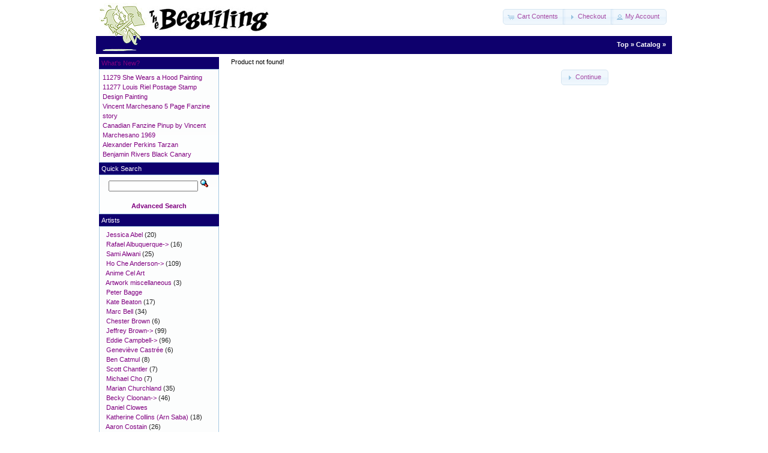

--- FILE ---
content_type: text/html
request_url: https://www2.store.beguilingoriginalart.com/product_info.php?cPath=0&products_id=11091
body_size: 3421
content:
<!DOCTYPE html PUBLIC "-//W3C//DTD XHTML 1.0 Transitional//EN" "http://www.w3.org/TR/xhtml1/DTD/xhtml1-transitional.dtd">
<html xmlns="http://www.w3.org/1999/xhtml" dir="ltr">
<head>
<meta http-equiv="Content-Type" content="text/html; charset=iso-8859-1" />
<title>The Beguiling Original Art Store</title>
<base href="https://www2.store.beguilingoriginalart.com/" />
<link rel="stylesheet" type="text/css" href="ext/jquery/ui/redmond/jquery-ui-1.8.22.css" />
<script type="text/javascript" src="ext/jquery/jquery-1.8.0.min.js"></script>
<script type="text/javascript" src="ext/jquery/ui/jquery-ui-1.8.22.min.js"></script>

<script type="text/javascript">
// fix jQuery 1.8.0 and jQuery UI 1.8.22 bug with dialog buttons; http://bugs.jqueryui.com/ticket/8484
if ( $.attrFn ) { $.attrFn.text = true; }
</script>


<script type="text/javascript" src="ext/jquery/bxGallery/jquery.bxGallery.1.1.min.js"></script>
<link rel="stylesheet" type="text/css" href="ext/jquery/fancybox/jquery.fancybox-1.3.4.css" />
<script type="text/javascript" src="ext/jquery/fancybox/jquery.fancybox-1.3.4.pack.js"></script>
<link rel="stylesheet" type="text/css" href="ext/960gs/960_24_col.css" />
<link rel="stylesheet" type="text/css" href="stylesheet.css" />
<link rel="canonical" href="https://www2.store.beguilingoriginalart.com/product_info.php?products_id=11091" />
</head>
<body>

<div id="bodyWrapper" class="container_24">


<div id="header" class="grid_24">
  <div id="storeLogo"><a href="https://www2.store.beguilingoriginalart.com/index.php"><img src="images/store_logo.png" alt="The Beguiling Original Art Store" title="The Beguiling Original Art Store" width="283" height="84" /></a></div>

  <div id="headerShortcuts">
<span class="tdbLink"><a id="tdb1" href="https://www2.store.beguilingoriginalart.com/shopping_cart.php">Cart Contents</a></span><script type="text/javascript">$("#tdb1").button({icons:{primary:"ui-icon-cart"}}).addClass("ui-priority-secondary").parent().removeClass("tdbLink");</script><span class="tdbLink"><a id="tdb2" href="https://www2.store.beguilingoriginalart.com/checkout_shipping.php">Checkout</a></span><script type="text/javascript">$("#tdb2").button({icons:{primary:"ui-icon-triangle-1-e"}}).addClass("ui-priority-secondary").parent().removeClass("tdbLink");</script><span class="tdbLink"><a id="tdb3" href="https://www2.store.beguilingoriginalart.com/account.php">My Account</a></span><script type="text/javascript">$("#tdb3").button({icons:{primary:"ui-icon-person"}}).addClass("ui-priority-secondary").parent().removeClass("tdbLink");</script>  </div>

<script type="text/javascript">
  $("#headerShortcuts").buttonset();
</script>
</div>

<div class="header_top">
  &nbsp;&nbsp;<a href="https://www2.store.beguilingoriginalart.com" class="headerNavigation">Top</a> &raquo; <a href="https://www2.store.beguilingoriginalart.com/index.php" class="headerNavigation">Catalog</a> &raquo; <a href="https://www2.store.beguilingoriginalart.com/product_info.php?cPath=0&amp;products_id=11091" class="headerNavigation"></a></div>

<div id="bodyContent" class="grid_16 push_4">

<div class="contentContainer">
  <div class="contentText">
    Product not found!  </div>

  <div style="float: right;">
    <span class="tdbLink"><a id="tdb4" href="https://www2.store.beguilingoriginalart.com/index.php">Continue</a></span><script type="text/javascript">$("#tdb4").button({icons:{primary:"ui-icon-triangle-1-e"}}).addClass("ui-priority-secondary").parent().removeClass("tdbLink");</script>  </div>
</div>


</div> <!-- bodyContent //-->


<div id="columnLeft" class="grid_4 pull_16">
  <div class="ui-widget infoBoxContainer">  <div class="ui-widget-header infoBoxHeading"><a href="https://www2.store.beguilingoriginalart.com/products_new.php">What's New?</a></div>  <div class="ui-widget-content infoBoxContents" style="text-align: left;"><ul style="margin:0;padding:0;list-style-type:none;"><li><a href="https://www2.store.beguilingoriginalart.com/product_info.php?products_id=11279"><a href="https://www2.store.beguilingoriginalart.com/product_info.php?products_id=11279">11279 She Wears a Hood Painting</a></li><li><a href="https://www2.store.beguilingoriginalart.com/product_info.php?products_id=11277"><a href="https://www2.store.beguilingoriginalart.com/product_info.php?products_id=11277">11277 Louis Riel Postage Stamp Design Painting</a></li><li><a href="https://www2.store.beguilingoriginalart.com/product_info.php?products_id=11270"><a href="https://www2.store.beguilingoriginalart.com/product_info.php?products_id=11270">Vincent Marchesano 5 Page Fanzine story</a></li><li><a href="https://www2.store.beguilingoriginalart.com/product_info.php?products_id=11269"><a href="https://www2.store.beguilingoriginalart.com/product_info.php?products_id=11269">Canadian Fanzine Pinup by Vincent Marchesano 1969</a></li><li><a href="https://www2.store.beguilingoriginalart.com/product_info.php?products_id=11268"><a href="https://www2.store.beguilingoriginalart.com/product_info.php?products_id=11268">Alexander Perkins Tarzan</a></li><li><a href="https://www2.store.beguilingoriginalart.com/product_info.php?products_id=11264"><a href="https://www2.store.beguilingoriginalart.com/product_info.php?products_id=11264">Benjamin Rivers Black Canary</a></li></ul></div></div>
<div class="ui-widget infoBoxContainer">  <div class="ui-widget-header infoBoxHeading">Quick Search</div>  <div class="ui-widget-content infoBoxContents" style="text-align: center;">    <form name="quick_find" action="https://www2.store.beguilingoriginalart.com/advanced_search_result.php" method="get">    <input type="text" name="keywords" size="10" maxlength="30" style="width: 75%" />&nbsp;<input type="hidden" name="search_in_description" value="1" /><input type="image" src="includes/languages/english/images/buttons/button_quick_find.gif" alt="Quick Search" title=" Quick Search " /><br /><br /><a href="https://www2.store.beguilingoriginalart.com/advanced_search.php"><strong>Advanced Search</strong></a>    </form>  </div></div>
<div class="ui-widget infoBoxContainer">  <div class="ui-widget-header infoBoxHeading">Artists</div>  <div class="ui-widget-content infoBoxContents">&nbsp;&nbsp;<a href="https://www2.store.beguilingoriginalart.com/index.php?cPath=67">Jessica Abel</a>&nbsp;(20)<br />&nbsp;&nbsp;<a href="https://www2.store.beguilingoriginalart.com/index.php?cPath=77">Rafael Albuquerque-&gt;</a>&nbsp;(16)<br />&nbsp;&nbsp;<a href="https://www2.store.beguilingoriginalart.com/index.php?cPath=217">Sami Alwani</a>&nbsp;(25)<br />&nbsp;&nbsp;<a href="https://www2.store.beguilingoriginalart.com/index.php?cPath=30">Ho Che Anderson-&gt;</a>&nbsp;(109)<br />&nbsp;&nbsp;<a href="https://www2.store.beguilingoriginalart.com/index.php?cPath=175">Anime Cel Art</a><br />&nbsp;&nbsp;<a href="https://www2.store.beguilingoriginalart.com/index.php?cPath=199">Artwork miscellaneous</a>&nbsp;(3)<br />&nbsp;&nbsp;<a href="https://www2.store.beguilingoriginalart.com/index.php?cPath=8">Peter Bagge</a><br />&nbsp;&nbsp;<a href="https://www2.store.beguilingoriginalart.com/index.php?cPath=158">Kate Beaton</a>&nbsp;(17)<br />&nbsp;&nbsp;<a href="https://www2.store.beguilingoriginalart.com/index.php?cPath=7">Marc Bell</a>&nbsp;(34)<br />&nbsp;&nbsp;<a href="https://www2.store.beguilingoriginalart.com/index.php?cPath=4">Chester Brown</a>&nbsp;(6)<br />&nbsp;&nbsp;<a href="https://www2.store.beguilingoriginalart.com/index.php?cPath=38">Jeffrey Brown-&gt;</a>&nbsp;(99)<br />&nbsp;&nbsp;<a href="https://www2.store.beguilingoriginalart.com/index.php?cPath=70">Eddie Campbell-&gt;</a>&nbsp;(96)<br />&nbsp;&nbsp;<a href="https://www2.store.beguilingoriginalart.com/index.php?cPath=61">Geneviève Castrée</a>&nbsp;(6)<br />&nbsp;&nbsp;<a href="https://www2.store.beguilingoriginalart.com/index.php?cPath=18">Ben Catmul</a>&nbsp;(8)<br />&nbsp;&nbsp;<a href="https://www2.store.beguilingoriginalart.com/index.php?cPath=36">Scott Chantler</a>&nbsp;(7)<br />&nbsp;&nbsp;<a href="https://www2.store.beguilingoriginalart.com/index.php?cPath=215">Michael Cho</a>&nbsp;(7)<br />&nbsp;&nbsp;<a href="https://www2.store.beguilingoriginalart.com/index.php?cPath=163">Marian Churchland</a>&nbsp;(35)<br />&nbsp;&nbsp;<a href="https://www2.store.beguilingoriginalart.com/index.php?cPath=65">Becky Cloonan-&gt;</a>&nbsp;(46)<br />&nbsp;&nbsp;<a href="https://www2.store.beguilingoriginalart.com/index.php?cPath=174">Daniel Clowes</a><br />&nbsp;&nbsp;<a href="https://www2.store.beguilingoriginalart.com/index.php?cPath=198">Katherine Collins (Arn Saba)</a>&nbsp;(18)<br />&nbsp;&nbsp;<a href="https://www2.store.beguilingoriginalart.com/index.php?cPath=195">Aaron Costain</a>&nbsp;(26)<br />&nbsp;&nbsp;<a href="https://www2.store.beguilingoriginalart.com/index.php?cPath=44">Jordan Crane-&gt;</a>&nbsp;(26)<br />&nbsp;&nbsp;<a href="https://www2.store.beguilingoriginalart.com/index.php?cPath=35">Farel Dalrymple-&gt;</a>&nbsp;(424)<br />&nbsp;&nbsp;<a href="https://www2.store.beguilingoriginalart.com/index.php?cPath=87">Vanessa Davis</a>&nbsp;(20)<br />&nbsp;&nbsp;<a href="https://www2.store.beguilingoriginalart.com/index.php?cPath=187">Michael DeForge-&gt;</a>&nbsp;(2)<br />&nbsp;&nbsp;<a href="https://www2.store.beguilingoriginalart.com/index.php?cPath=32">Kim Deitch</a>&nbsp;(4)<br />&nbsp;&nbsp;<a href="https://www2.store.beguilingoriginalart.com/index.php?cPath=10">Julie Doucet</a><br />&nbsp;&nbsp;<a href="https://www2.store.beguilingoriginalart.com/index.php?cPath=89">Ray Fawkes-&gt;</a>&nbsp;(12)<br />&nbsp;&nbsp;<a href="https://www2.store.beguilingoriginalart.com/index.php?cPath=83">Pascal Girard</a>&nbsp;(28)<br />&nbsp;&nbsp;<a href="https://www2.store.beguilingoriginalart.com/index.php?cPath=34">Phoebe Gloeckner</a>&nbsp;(4)<br />&nbsp;&nbsp;<a href="https://www2.store.beguilingoriginalart.com/index.php?cPath=216">Leif Goldberg</a><br />&nbsp;&nbsp;<a href="https://www2.store.beguilingoriginalart.com/index.php?cPath=88">Lisa Hanawalt</a><br />&nbsp;&nbsp;<a href="https://www2.store.beguilingoriginalart.com/index.php?cPath=39">Sammy Harkham-&gt;</a>&nbsp;(107)<br />&nbsp;&nbsp;<a href="https://www2.store.beguilingoriginalart.com/index.php?cPath=63">David Heatley</a>&nbsp;(21)<br />&nbsp;&nbsp;<a href="https://www2.store.beguilingoriginalart.com/index.php?cPath=223">Holiday Charity Sale</a>&nbsp;(6)<br />&nbsp;&nbsp;<a href="https://www2.store.beguilingoriginalart.com/index.php?cPath=42">Kevin Huizenga</a>&nbsp;(96)<br />&nbsp;&nbsp;<a href="https://www2.store.beguilingoriginalart.com/index.php?cPath=14">Chris Hutsul</a>&nbsp;(16)<br />&nbsp;&nbsp;<a href="https://www2.store.beguilingoriginalart.com/index.php?cPath=85">Jesse Jacobs-&gt;</a><br />&nbsp;&nbsp;<a href="https://www2.store.beguilingoriginalart.com/index.php?cPath=17">Jason</a>&nbsp;(49)<br />&nbsp;&nbsp;<a href="https://www2.store.beguilingoriginalart.com/index.php?cPath=82">Shintaro Kago</a>&nbsp;(7)<br />&nbsp;&nbsp;<a href="https://www2.store.beguilingoriginalart.com/index.php?cPath=84">Matt Kindt-&gt;</a>&nbsp;(21)<br />&nbsp;&nbsp;<a href="https://www2.store.beguilingoriginalart.com/index.php?cPath=178">Jason Little-&gt;</a>&nbsp;(18)<br />&nbsp;&nbsp;<a href="https://www2.store.beguilingoriginalart.com/index.php?cPath=31">Jason Lutes-&gt;</a>&nbsp;(294)<br />&nbsp;&nbsp;<a href="https://www2.store.beguilingoriginalart.com/index.php?cPath=66">Matt Madden</a>&nbsp;(21)<br />&nbsp;&nbsp;<a href="https://www2.store.beguilingoriginalart.com/index.php?cPath=186">Manga miscellaneous</a><br />&nbsp;&nbsp;<a href="https://www2.store.beguilingoriginalart.com/index.php?cPath=176">Benjamin Marra-&gt;</a>&nbsp;(7)<br />&nbsp;&nbsp;<a href="https://www2.store.beguilingoriginalart.com/index.php?cPath=47">Kagan McLeod-&gt;</a>&nbsp;(45)<br />&nbsp;&nbsp;<a href="https://www2.store.beguilingoriginalart.com/index.php?cPath=212">Tony Meers</a>&nbsp;(11)<br />&nbsp;&nbsp;<a href="https://www2.store.beguilingoriginalart.com/index.php?cPath=220">Junko Mizuno</a><br />&nbsp;&nbsp;<a href="https://www2.store.beguilingoriginalart.com/index.php?cPath=29">Anders Nilsen-&gt;</a>&nbsp;(58)<br />&nbsp;&nbsp;<a href="https://www2.store.beguilingoriginalart.com/index.php?cPath=69">Bryan Lee O'Malley</a>&nbsp;(3)<br />&nbsp;&nbsp;<a href="https://www2.store.beguilingoriginalart.com/index.php?cPath=189">Tommi Parrish</a>&nbsp;(10)<br />&nbsp;&nbsp;<a href="https://www2.store.beguilingoriginalart.com/index.php?cPath=221">Cole Pauls</a>&nbsp;(38)<br />&nbsp;&nbsp;<a href="https://www2.store.beguilingoriginalart.com/index.php?cPath=20">Paul Pope</a><br />&nbsp;&nbsp;<a href="https://www2.store.beguilingoriginalart.com/index.php?cPath=59">Poster & Prints</a>&nbsp;(22)<br />&nbsp;&nbsp;<a href="https://www2.store.beguilingoriginalart.com/index.php?cPath=15">Brian Ralph-&gt;</a>&nbsp;(77)<br />&nbsp;&nbsp;<a href="https://www2.store.beguilingoriginalart.com/index.php?cPath=33">Ron Rege Jr.</a>&nbsp;(1)<br />&nbsp;&nbsp;<a href="https://www2.store.beguilingoriginalart.com/index.php?cPath=52">Graham Roumieu</a>&nbsp;(29)<br />&nbsp;&nbsp;<a href="https://www2.store.beguilingoriginalart.com/index.php?cPath=79">Marco Rudy</a><br />&nbsp;&nbsp;<a href="https://www2.store.beguilingoriginalart.com/index.php?cPath=43">Joe Sacco</a><br />&nbsp;&nbsp;<a href="https://www2.store.beguilingoriginalart.com/index.php?cPath=218">Gabby Schulz</a>&nbsp;(35)<br />&nbsp;&nbsp;<a href="https://www2.store.beguilingoriginalart.com/index.php?cPath=206">Sabrina Scott</a>&nbsp;(36)<br />&nbsp;&nbsp;<a href="https://www2.store.beguilingoriginalart.com/index.php?cPath=171">Seth-&gt;</a>&nbsp;(60)<br />&nbsp;&nbsp;<a href="https://www2.store.beguilingoriginalart.com/index.php?cPath=185">Dash Shaw</a><br />&nbsp;&nbsp;<a href="https://www2.store.beguilingoriginalart.com/index.php?cPath=165">Mahendra Singh</a>&nbsp;(8)<br />&nbsp;&nbsp;<a href="https://www2.store.beguilingoriginalart.com/index.php?cPath=1">Jay Stephens</a>&nbsp;(6)<br />&nbsp;&nbsp;<a href="https://www2.store.beguilingoriginalart.com/index.php?cPath=219">Gengoroh Tagame</a><br />&nbsp;&nbsp;<a href="https://www2.store.beguilingoriginalart.com/index.php?cPath=90">Jillian Tamaki-&gt;</a>&nbsp;(5)<br />&nbsp;&nbsp;<a href="https://www2.store.beguilingoriginalart.com/index.php?cPath=13">Adrian Tomine</a><br />&nbsp;&nbsp;<a href="https://www2.store.beguilingoriginalart.com/index.php?cPath=41">Maurice Vellekoop-&gt;</a>&nbsp;(69)<br />&nbsp;&nbsp;<a href="https://www2.store.beguilingoriginalart.com/index.php?cPath=68">Steven Weissman-&gt;</a>&nbsp;(3)<br />&nbsp;&nbsp;<a href="https://www2.store.beguilingoriginalart.com/index.php?cPath=210">Eric Kostiuk Williams</a>&nbsp;(7)<br />&nbsp;&nbsp;<a href="https://www2.store.beguilingoriginalart.com/index.php?cPath=191">Connor Willumsen-&gt;</a>&nbsp;(34)<br />&nbsp;&nbsp;<a href="https://www2.store.beguilingoriginalart.com/index.php?cPath=78">Zach Worton-&gt;</a>&nbsp;(244)<br />&nbsp;&nbsp;<a href="https://www2.store.beguilingoriginalart.com/index.php?cPath=53">Chip Zdarsky</a>&nbsp;(5)<br /></div></div>
<div class="ui-widget infoBoxContainer">  <div class="ui-widget-header infoBoxHeading">Information</div>  <div class="ui-widget-content infoBoxContents">    <a href="https://www2.store.beguilingoriginalart.com/shipping.php">Shipping Information</a><br />    <a href="https://www2.store.beguilingoriginalart.com/privacy.php">Policies</a><br />    <a href="https://www2.store.beguilingoriginalart.com/about_us.php">About Us</a><br />    <a href="https://www2.store.beguilingoriginalart.com/contact_us.php">Contact Us</a>  </div></div></div>


<div id="columnRight" class="grid_4">
  <div class="ui-widget infoBoxContainer">  <div class="ui-widget-header infoBoxHeading">Mizuno, Junko</div>  <table border="0" width="100%" cellspacing="0" cellpadding="0" class="ui-widget-content infoBoxContents"><tr><td colspan="2" style="line-height: 1.1;" valign="top"><strong>Bio:</strong><br />Junko Mizuno (&#27700;&#37326;&#32020;&#23376;, Mizuno Junko) is a Japanese manga artist. Her drawing style is often termed as Gothic kawaii or kawaii noir style</td></tr><tr><td valign="top" colspan="2"><a href="https://www2.store.beguilingoriginalart.com/index.php?manufacturers_id=119">[See Other Products]</a></td></tr></table></div></div>



<div class="grid_24 footer">
  <p align="center">Copyright &copy; 2025 <a href="https://www2.store.beguilingoriginalart.com/index.php">The Beguiling Original Art Store</a></p>
</div>


<div class="grid_24" style="text-align: center; padding-bottom: 20px;">
  <a href="https://www2.store.beguilingoriginalart.com/redirect.php?action=banner&amp;goto=1" target="_blank"><img src="images/banners/beguiling.jpg" alt="TheBeguiling" title="TheBeguiling" width="250" height="37" /></a></div>


<script type="text/javascript">
$('.productListTable tr:nth-child(even)').addClass('alt');
</script>

</div> <!-- bodyWrapper //-->


</body>
</html>
